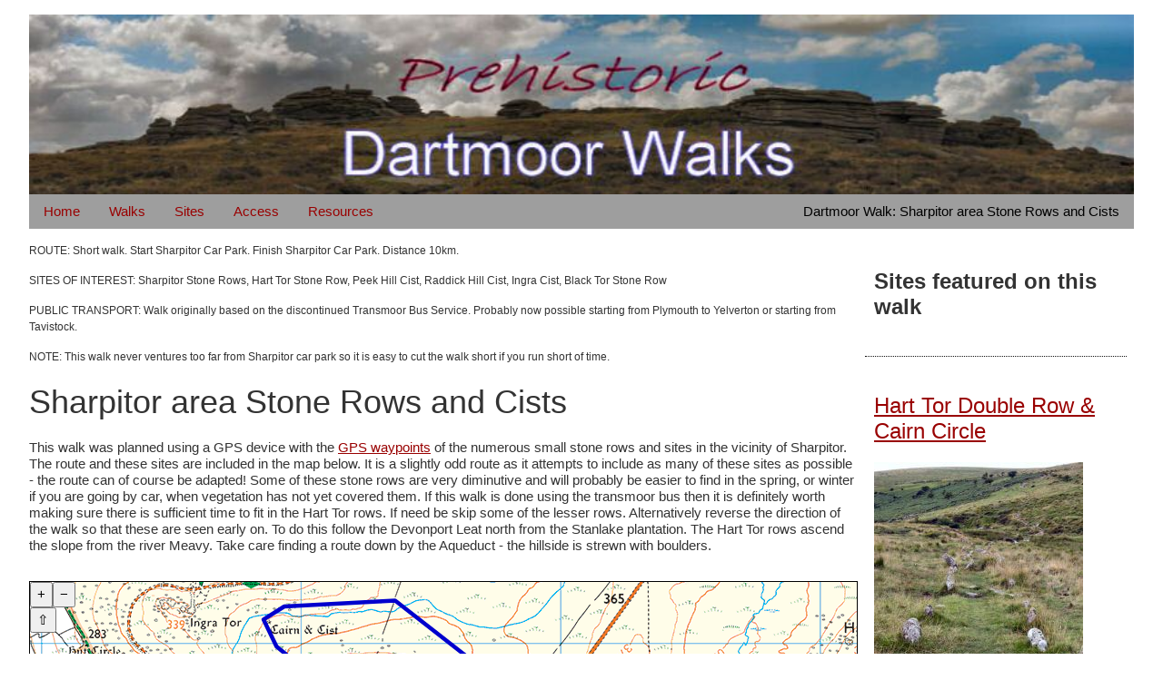

--- FILE ---
content_type: text/html; charset=UTF-8
request_url: http://dartmoorwalks.org.uk/walk/sharpitor.php
body_size: 5895
content:
<!DOCTYPE html PUBLIC "-//W3C//DTD XHTML 1.0 Transitional//EN" "http://www.w3.org/TR/xhtml1/DTD/xhtml1-transitional.dtd"><html xmlns="http://www.w3.org/1999/xhtml"><head><meta http-equiv="Content-Type" content="text/html; charset=UTF-8" /><meta http-equiv="content-language" content="en-gb" /><meta name="viewport" content="width=device-width, initial-scale=1" /><title>Dartmoor Walk: Sharpitor area Stone Rows and Cists</title><meta name="description" content="Walk from Burrator Inn, Dousland to Ringmoor Down, Brisworthy and Legis Tor. Sites include stone rows and circles on Ringmoor and Brisworthy stone circle." /><meta name="keywords" content="Prehistoric Dartmoor walks, Burrator Inn, Dousland, Ringmoor Down, Brisworthy, Legis Tor, Bronze Age, Neolithic, stone circle, stone row, cairn" /><link href="../style1.css" rel="stylesheet" type="text/css" /><link rel="stylesheet" href="https://www.w3schools.com/w3css/4/w3.css" /></head><body><div class="w3-container w3-margin"><div class="w3-row"><img src="../dartmoor.jpg" width="100%" height="100%" alt="Prehistoric Dartmoor Walks, walking the Stone Rows and Stone Circles of Dartmoor" /></div><div class="w3-bar w3-grey"><a href="https://www.dartmoorwalks.org.uk/" class="w3-bar-item w3-button w3-mobile">Home</a><a href="../walks.php" class="w3-bar-item w3-button w3-mobile">Walks</a><a href="../sites.php" class="w3-bar-item w3-button w3-mobile">Sites</a>
<a href="../accesspage.php" class="w3-bar-item w3-button w3-mobile">Access</a>
<a href="../resources.php" class="w3-bar-item w3-button w3-mobile">Resources</a><div class="w3-right"><div class="w3-bar-item w3-mobile">Dartmoor Walk: Sharpitor area Stone Rows and Cists</div></div></div>

<div class="w3-row"> 
<div class="w3-threequarter">
 
<!-- ARTICLE START -->

<p><small>ROUTE: Short walk. Start Sharpitor Car Park. Finish Sharpitor Car Park. Distance 10km.</small></p>
<p><small>SITES OF INTEREST: Sharpitor Stone Rows, Hart Tor Stone Row, Peek Hill Cist, Raddick Hill Cist, Ingra Cist, Black Tor Stone Row</small></p>
<p><small>PUBLIC TRANSPORT: Walk originally based on the discontinued Transmoor Bus Service. Probably now possible starting from Plymouth to Yelverton or starting from Tavistock.</small></p>
<p><small>NOTE: This walk never ventures too far from Sharpitor car park so it is easy to cut the walk short if you run short of time.</small></p>

<h1>Sharpitor area Stone Rows and Cists</h1>

<p>This walk was planned using a GPS device with the <a href="../resource/gps.php">GPS waypoints</a> of the numerous small stone rows and sites in the vicinity of Sharpitor. The route and these sites are included in the map below. It is a slightly odd route as it attempts to include as many of these sites as possible - the route can of course be adapted! Some of these stone rows are very diminutive and will probably be easier to find in the spring, or winter if you are going by car, when vegetation has not yet covered them. If this walk is done using the transmoor bus then it is definitely worth making sure there is sufficient time to fit in the Hart Tor rows. If need be skip some of the lesser rows. Alternatively reverse the direction of the walk so that these are seen early on. To do this follow the Devonport Leat north from the Stanlake plantation. The Hart Tor rows ascend the slope from the river Meavy. Take care finding a route down by the Aqueduct - the hillside is strewn with boulders.</p>     

<div id="searchmap2">
<div id="map" style="border: 1px solid black; width:100%; height:480px;"></div>
</div>

<br />
<p>This route starts at Sharpitor car park. Cross the road and head south west for 250m to the Sharpitor (N) or Peek Hill cist. Sharpitor rises steeply to the east of the cist as can be seen in the photo below. This is a fine example of a cist with a surrounding cairn circle. Proceed for another 100m in the same direction to the Sharpitor NW stone rows. These are separated by a short distance; one is double and the other single. These rows can be hard to see as the stones are very small.</p>

<p align="center">
<img src="../resource/images/small/peekhillcist2.jpg" alt="Peek Hill Cist" border="1" class="w3-image" /> 
</p><br />

<p>Now head almost due west across the road on for nearly half a kilometre to the Sharpitor West stone row and cairn. This again is a small monument discovered around 1962. There is a nice view with Tavistock in the distance. From here walk around one kilometre to the north east almost sticking to the contour of the hill.</p>


<p align="center">
<img src="../resource/images/small/sharpitorwcairn2.jpg" alt="Sharpitor West Cairn" border="1" class="w3-image" /> 
</p><br />

<p>Down hill about half a kilometre away is the dismantled railway and at points along this section of the walk and later at Ingra Tor you will be able to see the track and some of the associated bridges. The railway serviced the quarries at Foggintor and went from Princetown, hugging the contours around King's Tor and snaking round to Dousland and on to Yelverton. The <a href="merrivale.php">Merrivale Complex</a> walk follows the old rail route out of Princetown round to Foggintor. There are also some sections of the track that make for a nice route to walk near Burrator reservoir. The photograph below was taken by Robert Burnard of the Dartmoor Exploration Committee on the 14<sup>th</sup> March 1891 near Dousland not far from the present day Burrator reservoir. The train was a freight train but had six passengers on board who had to take refuge in a near by farmhouse. The train had left Princetown on the 9<sup>th</sup> March and eventually got through to Yelverton on the 17<sup>th</sup> March.   </p> 

<p align="center">
<img src="../resource/images/small/train.jpg" alt="Burnard Photo - The Snowed Up Procnetown Train" border="1" class="w3-image" /> 
</p><br />

<p>Our walk now ascends a section of Leeden Tor. The standing stone maybe prehistoric but it is very hard to say as there are also other stones in the vicinity which appear to be boundary stones. There is also a 3 km section of reeve, a prehistoric field boundary, which stretches back up over Sharpitor and on to Peek hill to the SW and runs almost parallel to the route of the road. This reeve is marked as a boundary work on the OS map. It climbs on up and over Leeden Tor and can be seen as a grassed over low rubble bank as in the photo below.</p> 

<p align="center">
<img src="../resource/images/small/leedenreeve.jpg" alt="Reeve on Leeden Tor" border="1" class="w3-image" /> 
</p><br />

<p>We head now a little to the east for the Leeden Tor stone row. This row is again made up of small stones, it is slightly unusual in that it rather steeply ascends the hill. Down below is the road. For a shorter walk head down to the road and cut across to head up to the Black Tor stone row. If you have time continue up to the north west to the top of Leeden Tor and onwards to find the Ingra Tor cist. The cairn is quite pronounced and the cist has a large capstone.</p>

<p align="center">
<img src="../resource/images/small/ingratorcist2.jpg" alt="Ingra Tor Cairn and Cist" border="1" class="w3-image" /> 
</p><br />

<p>From here the dismantled railtrack is very close by. An alternative route would be to join that and follow it as it weaves around the contours up to Princetown. There are substantial prehistoric settlements along that route at <a href="../site/walkham.php">Walkhampton and Yes Tor Bottom</a> and also to the west of Ingra Tor are the enclosed settlements at Routrundle (as marked on the map above). However, on this route we will head due east for half a kilometre and find a suitable place to cross the stream and then head south-eastwards for the Black Tor stone row. This row has had the curious fate of having been incorporated into a field wall at Stan Lake. As can be seen in the photo below the row diverges at a very narrow angle from the bank of the wall.</p> 

<p align="center">
<img src="../resource/images/small/blacktorrow2.jpg" alt="Black Tor (Stanlake) Stone Row" border="1" class="w3-image" /> 
</p><br />

<p>From the Black Tor row head downhill to the Devonport Leat and the River Meavy. We cross these and head east following the aqueduct steeply uphill. There is a lot of clitter that needs to be clambered over on this hillside so take care on this stretch of the walk. For an alternative you could instead follow the Meavy North to approach the Hart Tor stone rows from the south west as they ascend the hill from the Meavy - simply double back for the return journey. The Raddick Hill cist is about half a kilometre east from the aqueduct.</p>    

<p align="center">
<img src="../resource/images/small/raddickhillcist2.jpg" alt="Raddick Hill Cist" border="1" class="w3-image" /> 
</p><br />

<p>Head slightly east of north towards Hart Tor and find a suitable place to cross the stream and find the cairns at the uphill end of the Hart Tor rows. This is a fascinating site when documented by Wilkinson in 1859 the double row was "terminated by a large monolith, now fallen, measuring about 25 feet long by 2 feet and 3 inches".</p>  

<p>The return journey follows the River Meavy and then the Devonport Leat up to the Stanlake plantation. Skirt around the forest and head back to Sharpitor car park.</p>

<p align="center">
<img src="../resource/images/small/rivermeavy.jpg" alt="River Meavy" border="1" class="w3-image" /> 
</p><br />

<h4>Bibliography</h4>
<p class="bibliography">
<br /><b> Burnard, Robert</b>, <i>Dartmoor Pictorial Records Vol 2</i> pp.41-44, pp.111-132 (1891) 
</p>

<h4>GPS Download of this walk</h4> 
<ul>
<li>Sharpitor Walk in Garmin MapSource *.GDB format: <a href="../resource/gps/sharpitorwalk.gdb">sharpitorwalk.gdb</a></li>
<li>Sharpitor Walk in GPS eXchange Format *.GPX format: <a href="../resource/gps/sharpitorwalk.gpx">sharpitorwalk.gpx</a></li>
<li>Sharpitor Walk in Google Earth (keyhole) Markup Language *.KML format: <a href="../resource/gps/sharpitorwalk.kml">sharpitorwalk.kml</a></li>
</ul> 
<br />


<p align="center">Page last updated 03/01/16</p>

</div>

<div class="w3-quarter w3-padding-small">

	<div class="navbar_item">
	<h3><b>Sites featured on this walk</b></h3>
	</div>

	<div class="navbar_item">
	<h3><a href="../site/harttor.php">Hart Tor Double Row &amp; Cairn Circle</a></h3>
	<p></p>
	<a href="../site/harttor.php">
	<img class="w3-image" src="../small/harttor.jpg" alt="Hart Tor Double Row &amp; Cairn Circle" border="1"/>	
	</a>
	</div>

	<div class="navbar_item">
	<h3><a href="../resource/site.php?SiteID=121">Black Tor (Stanlake) Stone Row</a></h3>
	<p></p>
	<a href="../resource/site.php?SiteID=121">
	<img class="w3-image" src="../resource/images/small/stanlakestonerow.jpg" alt="Black Tor (Stanlake) Stone Row" border="1"/>	
	</a>
	</div>

	<div class="navbar_item">
	<h3><a href="../resource/site.php?SiteID=417">Raddick Hill Cist</a></h3>
	<p></p>
	<a href="../resource/site.php?SiteID=417">
	<img class="w3-image" src="../resource/images/small/raddickhillcist.jpg" alt="Raddick Hill Cist" border="1"/>	
	</a>
	</div>

	<div class="navbar_item">
	<h3><a href="../resource/site.php?SiteID=403">Sharpitor (N) or Peek Hill Platform Cairn Circle and Cist</a></h3>
	<p></p>
	<a href="../resource/site.php?SiteID=403">
	<img class="w3-image" src="../resource/images/small/peekhillcist.jpg" alt="Sharpitor (N) or Peek Hill Platform Cairn Circle and Cist" border="1"/>	
	</a>
	</div>

	<div class="navbar_item">
	<h3><a href="../resource/site.php?SiteID=167">Sharpitor W. (Peek Hill) Stone Row</a></h3>
	<p></p>
	<a href="../resource/site.php?SiteID=167">
	<img class="w3-image" src="../resource/images/small/sharpitorwestrow.jpg" alt="Sharpitor W. (Peek Hill) Stone Row" border="1"/>	
	</a>
	</div>

	<div class="navbar_item">
	<h3><a href="../resource/site.php?SiteID=15">Leeden Hill Standing Stone</a></h3>
	<p></p>
	<a href="../resource/site.php?SiteID=15">
	<img class="w3-image" src="../resource/images/small/leedenhillstone.jpg" alt="Leeden Hill Standing Stone" border="1"/>	
	</a>
	</div>

	<div class="navbar_item">
	<h3><a href="../resource/site.php?SiteID=176">Leeden Tor Stone Row</a></h3>
	<p></p>
	<a href="../resource/site.php?SiteID=176">
	<img class="w3-image" src="../resource/images/small/leedenstonerow.jpg" alt="Leeden Tor Stone Row" border="1"/>	
	</a>
	</div>

	<div class="navbar_item">
	<h3><a href="../resource/site.php?SiteID=370">Ingra Tor Cist</a></h3>
	<p></p>
	<a href="../resource/site.php?SiteID=370">
	<img class="w3-image" src="../resource/images/small/ingratorcist.jpg" alt="Ingra Tor Cist" border="1"/>	
	</a>
	</div>

</div>
 
</div> 


<script src="https://labs.os.uk/public/os-api-branding/v0.2.0/os-api-branding.js" type="text/javascript"></script>
<script src="https://cdn.jsdelivr.net/gh/openlayers/openlayers.github.io@master/en/v6.5.0/build/ol.js" type="text/javascript"></script>
<script src="https://cdnjs.cloudflare.com/ajax/libs/proj4js/2.7.0/proj4.js" type="text/javascript"></script>

<script type="text/javascript">


// set center of map and position of flag for start of route and initial zoom level
var centerpoint = [ 256550,71400 ];
var startendpoint = [ 256050,70920 ]; 
var urlstartendicon = '../resource/icons/routemarker-startend.png';
var zoomlevel=8; 

// these points are our route for the map
points = new Array();
points.push([ 256041,70844 ]);
points.push([ 255839,70694 ]);
points.push([ 255860,70649 ]);
points.push([ 255785,70632 ]);
points.push([ 255657,70596 ]);
points.push([ 255659,70622 ]);
points.push([ 255016,70717 ]);
points.push([ 255315,70892 ]);
points.push([ 255769,70957 ]);
points.push([ 255794,71174 ]);
points.push([ 255801,71183 ]);
points.push([ 255994,71275 ]);
points.push([ 255995,71279 ]);
points.push([ 256114,71378 ]);
points.push([ 256334,71224 ]);
points.push([ 256517,71453 ]);
points.push([ 256517,71454 ]);
points.push([ 256526,71476 ]);
points.push([ 255907,71988 ]);
points.push([ 255857,72092 ]);
points.push([ 255937,72142 ]);
points.push([ 256364,72165 ]);
points.push([ 256717,71889 ]);
points.push([ 256900,71658 ]);
points.push([ 257134,71524 ]);
points.push([ 257147,71516 ]);
points.push([ 256995,71384 ]);
points.push([ 256995,71386 ]);
points.push([ 257286,71400 ]);
points.push([ 257743,71180 ]);
points.push([ 257895,71152 ]);
points.push([ 257983,71452 ]);
points.push([ 258102,71523 ]);
points.push([ 257921,71622 ]);
points.push([ 257768,71649 ]);
points.push([ 257758,71655 ]);
points.push([ 257726,71698 ]);
points.push([ 257719,71707 ]);
points.push([ 257723,71707 ]);
points.push([ 257722,71712 ]);
points.push([ 257719,71717 ]);
points.push([ 257728,71711 ]);
points.push([ 257694,71711 ]);
points.push([ 257533,71661 ]);
points.push([ 257540,71700 ]);
points.push([ 257439,71619 ]);
points.push([ 257361,71542 ]);
points.push([ 257386,71499 ]);
points.push([ 257313,71410 ]);
points.push([ 257138,71109 ]);
points.push([ 256965,71032 ]);
points.push([ 256953,71030 ]);
points.push([ 256942,71019 ]);
points.push([ 256912,70908 ]);
points.push([ 256907,70909 ]);
points.push([ 256763,70899 ]);
points.push([ 256658,70915 ]);
points.push([ 256451,70916 ]);
points.push([ 256410,70828 ]);
points.push([ 256131,70766 ]);
points.push([ 256044,70843 ]);




    var apiKey ='OdReblM6Hx89AsWVOULqHWfN3Em3CVZ2';
    var serviceUrl = 'https://api.os.uk/maps/raster/v1/zxy';

    var parser = new ol.format.WMTSCapabilities();
    var map;




    // Setup the EPSG:27700 (British National Grid) projection.
    proj4.defs("EPSG:27700", "+proj=tmerc +lat_0=49 +lon_0=-2 +k=0.9996012717 +x_0=400000 +y_0=-100000 +ellps=airy +towgs84=446.448,-125.157,542.06,0.15,0.247,0.842,-20.489 +units=m +no_defs");
    ol.proj.proj4.register(proj4);

    var tilegrid = new ol.tilegrid.TileGrid({
        resolutions: [ 896.0, 448.0, 224.0, 112.0, 56.0, 28.0, 14.0, 7.0, 3.5, 1.75 ],
        origin: [ -238375.0, 1376256.0 ]
    });

    // Initialize the map object.
    var map = new ol.Map({
        layers: [
            new ol.layer.Tile({
                source: new ol.source.XYZ({
                    url: serviceUrl + '/Leisure_27700/{z}/{x}/{y}.png?key=' + apiKey,
                    projection: 'EPSG:27700',
                    tileGrid: tilegrid
                })
            })
        ],
        target: 'map',
        view: new ol.View({
            projection: 'EPSG:27700',
            extent: [ -238375.0, 0.0, 900000.0, 1376256.0 ],
            resolutions: tilegrid.getResolutions(),
            minZoom: 0,
            maxZoom: 9,
            center: centerpoint,  
            zoom: zoomlevel
        })
    });



// Add a line to the map.
var layerLine = new ol.layer.Vector({
    source: new ol.source.Vector({
        features: [
            new ol.Feature({
                id: 'line',
                geometry: new ol.geom.LineString(points)
            })
        ]
    }),
    style: new ol.style.Style({
        stroke: new ol.style.Stroke({
            color: '#0000CD',
            width: 4.5
        })
    })
});
map.addLayer(layerLine);

var layerStartEndPoint = new ol.layer.Vector({    source: new ol.source.Vector({        features: [            new ol.Feature({                id: 'point',                geometry: new ol.geom.Point(startendpoint)             })        ]    }),    style: new ol.style.Style({       image: new ol.style.Icon({          anchor: [5, 37],          anchorXUnits: 'pixels',           anchorYUnits: 'pixels',           crossOrigin: 'anonymous',          src: urlstartendicon        }),   stroke: new ol.style.Stroke({color: '#fff',width: 3})   })}); map.addLayer(layerStartEndPoint); 

</script>

</div>
</body>
</html>